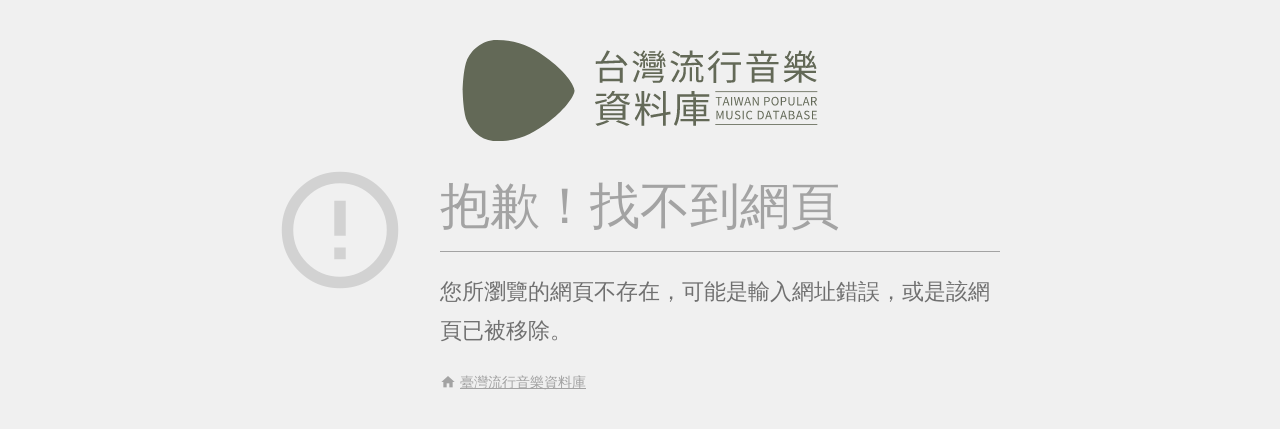

--- FILE ---
content_type: text/html; charset=utf-8
request_url: https://pmdb.taipei/musichismainlist?uid=2&categoryid=81&page=13
body_size: 1607
content:


<!DOCTYPE html PUBLIC "-//W3C//DTD XHTML 1.0 Transitional//EN" "http://www.w3.org/TR/xhtml1/DTD/xhtml1-transitional.dtd">

<html xmlns="http://www.w3.org/1999/xhtml">
<head>
    
    <title>Oops</title>

    <link href="https://fonts.googleapis.com/icon?family=Material+Icons" rel="stylesheet" />
    <style type="text/css">
        html, body, div, span, applet, object, iframe, form,
        h1, h2, h3, h4, h5, h6, p, blockquote, pre, a,
        em, img, q, strong, sub, sup,
        dl, dt, dd, ol, ul, li {
            margin: 0;
            padding: 0;
        }

        img {
            border: 0;
        }

        ul, ol {
            list-style: none;
        }

        @font-face {
            font-family: 'Material Icons';
            font-style: normal;
            font-weight: 400;
            src: url(https://example.com/MaterialIcons-Regular.eot); /* For IE6-8 */
            src: local('Material Icons'), local('MaterialIcons-Regular'), url(https://example.com/MaterialIcons-Regular.woff2) format('woff2'), url(https://example.com/MaterialIcons-Regular.woff) format('woff'), url(https://example.com/MaterialIcons-Regular.ttf) format('truetype');
        }

        body {
            color: #000;
            font-family: "Heiti TC", "黑體-繁", "Microsoft JhengHei", "微軟正黑體", sans-serif;
            background-color: #f0f0f0;
        }

        .clear {
            clear: both;
            float: none;
            height: 0px;
            width: 0;
            border: none;
            overflow: hidden;
        }

        .wrap {
            overflow: hidden;
            max-width: 720px;
            margin: 0 auto;
            padding: 40px 10px;
            position: relative;
        }

        .logo {
            width: 360px;
            margin: 0 auto;
        }

            .logo img {
                width: 100%;
            }

        .icon {
            text-align: center;
            position: absolute;
            top: 160px;
            left: 0;
        }

            .icon i {
                font-size: 140px;
                color: #d2d2d2;
            }

        h1 {
            margin-bottom: 20px;
            margin-top: 20px;
            margin-left: 160px;
            border-bottom: 1px solid #a3a3a3;
            font-weight: 300;
            font-size: 50px;
            line-height: 180%;
            color: #a3a3a3;
        }

        h2 {
            margin-bottom: 20px;
            margin-top: 20px;
            margin-left: 160px;
            font-weight: 200;
            line-height: 180%;
            font-size: 22px;
            color: #707070;
        }

            h2 span {
                color: #e60012;
            }

        .links {
            overflow: hidden;
            margin-left: 160px;
        }

            .links a {
                display: block;
                float: left;
                padding-left: 40px;
                margin-left: 20px;
                border-left: 1px solid #a3a3a3;
                line-height: 24px;
                font-size: 14px;
                color: #a3a3a3;
                position: relative;
            }

                .links a i {
                    position: absolute;
                    top: 4px;
                    left: 20px;
                    font-size: 16px;
                }

                .links a:first-child {
                    border-left: 0;
                    margin-left: 0;
                    padding-left: 20px;
                }

                    .links a:first-child i {
                        left: 0;
                    }
    </style>

    
</head>
<body>

    


<div class="wrap">
    <div class="logo"><img alt="臺灣流行音樂資料庫" src="/layout/tw/images/logo.svg" /></div>
    <div class="icon"><i class="material-icons">error_outline</i></div>
    <h1>抱歉！找不到網頁</h1>
    <h2>您所瀏覽的網頁不存在，可能是輸入網址錯誤，或是該網頁已被移除。</h2>
    <div class="links">
        <a href="/home/index"><i class="material-icons">home</i>臺灣流行音樂資料庫</a>
        
    </div>
</div>


</body>
</html>

--- FILE ---
content_type: image/svg+xml
request_url: https://pmdb.taipei/layout/tw/images/logo.svg
body_size: 15820
content:
<?xml version="1.0" encoding="UTF-8"?>
<svg id="_圖層_1" data-name="圖層 1" xmlns="http://www.w3.org/2000/svg" viewBox="0 0 250 70">
    <!-- <g>
      <rect x="34.27" y="17.03" width="4.67" height="30.33" rx="1.36" ry="1.36" style="fill: #f2f2f2;"/>
      <rect x="43.5" y="24.62" width="4.67" height="22.75" rx="1.36" ry="1.36" style="fill: #f2f2f2;"/>
      <rect x="25.03" y="20.07" width="4.67" height="27.3" rx="1.36" ry="1.36" style="fill: #f2f2f2;"/>
      <rect x="52.73" y="33.72" width="4.67" height="13.65" rx="1.36" ry="1.36" style="fill: #f2f2f2;"/>
      <rect x="15.8" y="24.62" width="4.67" height="22.75" rx="1.36" ry="1.36" style="fill: #f2f2f2;"/>
    </g> -->
   <g>
    <path d="M1.85,35.24s.24,13.85,2.74,20.26c2.74,7.03,10.36,14.5,20.85,14.5,15.25,0,25.03-4.97,36.7-13.79,11.68-8.82,17.4-17.88,17.4-21.21s-5.72-12.39-17.4-21.21C50.47,4.97,40.7,0,25.45,0,14.95,0,7.34,7.47,4.59,14.5c-2.5,6.41-2.74,20.26-2.74,20.26v.48Z" style="fill: #636957;"/>    
  </g>  

   
  <g>
    <g>
      <path d="M108.06,11.1l1.44-1.03c2.38,1.85,4.31,3.69,5.81,5.53.39.48.71.91.95,1.29l-1.61,1.22c-.42-.69-1.01-1.48-1.76-2.37-2.18.11-8.37.38-18.58.81l-.12-1.82c.59-.02,1.83-.06,3.74-.12,1.72-2.57,3.11-5.05,4.15-7.44l2.05.69c-1.24,2.34-2.59,4.56-4.05,6.65,2.47-.08,6.22-.23,11.23-.45-1.09-1.1-2.17-2.09-3.25-2.97ZM97.1,29.62v-10.36h15.84v10.31h-1.98v-1.03h-11.99v1.08h-1.88ZM110.97,20.96h-11.99v5.84h11.99v-5.84Z" style="fill: #636957;"/>
      <path d="M124.45,16.46l-1.12,1.36c-.77-.8-1.95-1.65-3.56-2.56l1.05-1.22c1.63.83,2.84,1.64,3.64,2.42ZM121.91,29.33l-1.68-.96c1.14-2.39,2.18-4.98,3.12-7.78l1.46.93c-.99,3-1.96,5.6-2.91,7.8ZM124.89,10.16l-1.12,1.32c-.7-.83-1.86-1.74-3.47-2.73l1.1-1.2c1.46.81,2.6,1.64,3.39,2.49.03.05.06.09.1.12ZM125.65,15.28l1.22.24c-.28,1.39-.67,2.56-1.17,3.52-.24-.16-.63-.33-1.15-.5.47-.78.84-1.87,1.1-3.25ZM124.87,13.39l1.32-.05c.15-.18.44-.57.88-1.17-.44-.54-1.1-1.15-1.98-1.82l.68-.96.39.26c.59-1.08.99-1.91,1.22-2.46l1.2.55c-.62,1.12-1.13,1.99-1.54,2.61.36.32.62.56.78.72.5-.83.87-1.46,1.1-1.89l1.17.62c-1.03,1.53-1.86,2.7-2.49,3.49l1.68-.1c-.16-.38-.29-.66-.39-.84l.9-.36c.49.83.84,1.67,1.05,2.54l-1,.41c-.02-.13-.07-.33-.17-.6l-1.12.07v5h-1.29v-4.93c-.31.02-.75.05-1.32.1-.42.03-.73.06-.93.07l-.15-1.27ZM128.5,24.71h12.99s-.03.27-.1.77c-.46,1.93-1.01,3.15-1.66,3.66-.5.3-1.13.45-1.88.45-.98.03-2.25,0-3.81-.1-.08-.54-.26-1-.54-1.39,1.5.11,2.78.17,3.86.17.49,0,.84-.06,1.05-.19.42-.29.77-1,1.05-2.13h-11.33l-.22.77-1.71-.26c.37-1,.79-2.38,1.25-4.14h11.23v-1.29h-12.18v-1.17h13.92v3.64h-11.55l-.37,1.22ZM130.68,17.96l-1.07.29c-.13-.91-.32-1.79-.56-2.66l1.03-.24c.33,1.04.53,1.91.61,2.61ZM136.49,10.36v.45h-6.01v-1.12h6.01v.48l.63-.79.37.29c.57-.97.99-1.79,1.27-2.44l1.2.55c-.9,1.48-1.43,2.34-1.61,2.58l.83.81c.7-1.07,1.14-1.76,1.32-2.08l1.17.62c-1.07,1.48-2,2.68-2.78,3.59l2.05-.07c-.26-.48-.44-.78-.54-.91l.98-.45c.6.81,1.06,1.69,1.37,2.63l-1.07.48c-.03-.14-.1-.35-.2-.62l-1.37.1v4.98h-1.29v-4.9l-2.42.14-.12-1.27,1.22-.05c.28-.29.58-.66.9-1.12-.44-.57-1.07-1.2-1.9-1.87ZM131.17,18.99v-3.61h4.69v3.61h-4.69ZM135.83,11.65v1.03h-4.59v-1.03h4.59ZM131.24,14.5v-1h4.59v1h-4.59ZM135.66,7.77v1.05h-4.3v-1.05h4.3ZM132.39,16.36v1.63h2.2v-1.63h-2.2ZM137.12,15.28l1.22.26c-.33,1.48-.71,2.62-1.15,3.42-.28-.18-.65-.35-1.12-.53.42-.7.77-1.75,1.05-3.16ZM140.69,15.57l1.07-.31c.52,1.28.88,2.33,1.07,3.16l-1.15.31c-.13-.81-.46-1.87-1-3.16Z" style="fill: #636957;"/>
      <path d="M151.63,16.46l-1.05,1.51c-.99-.86-2.42-1.68-4.27-2.46-.1-.05-.19-.09-.27-.12l1.03-1.36c1.97.77,3.47,1.56,4.52,2.39.02.03.03.05.05.05ZM151.21,20.21l1.39,1.12c-1.21,2.58-2.62,5.22-4.25,7.92l-1.56-1.15c1.61-2.47,3.08-5.1,4.42-7.9ZM152.87,10.09l-1.07,1.44c-.91-.86-2.29-1.73-4.15-2.61-.11-.05-.21-.1-.29-.14l1-1.32c1.89.78,3.34,1.62,4.37,2.51.06.05.11.09.15.12ZM155.17,21.29v-2.54h1.68v2.58c0,2.63-.56,4.71-1.68,6.24-.55.75-1.24,1.41-2.05,1.99-.34-.42-.78-.81-1.32-1.2,2.03-1.37,3.14-3.35,3.32-5.93.03-.35.05-.73.05-1.15ZM153.41,17.8l-.2-1.7c.8-.02,1.76-.04,2.88-.07.65-1.04,1.32-2.35,2-3.95h-5.18v-1.65h6.59v-3.16h1.88v3.16h7.32v1.65h-8.5c-.81,1.52-1.56,2.8-2.25,3.85.57-.02,1.46-.05,2.66-.1,1.86-.06,3.24-.11,4.15-.14-.6-.65-1.29-1.32-2.05-1.99l1.44-.81c1.74,1.47,3.16,2.95,4.25,4.45.16.24.3.45.42.65l-1.54.89c-.29-.46-.69-1.02-1.2-1.67-8.38.4-12.61.6-12.7.6ZM159.51,28.56v-9.67h1.66v9.67h-1.66ZM166.18,27.77h.71c.28-.02.46-.06.56-.12.11-.11.2-.33.24-.67.03-.32.06-1.12.1-2.42.34.27.77.49,1.29.67-.03,1.47-.11,2.39-.24,2.78-.13.45-.36.77-.68.96-.26.18-.65.26-1.17.26h-1.22c-.59-.02-1.04-.15-1.37-.41-.29-.29-.46-.84-.49-1.65v-8.42h1.73v8.06c0,.49.04.78.12.86.1.06.24.1.42.1Z" style="fill: #636957;"/>
      <path d="M178.98,12.46l1.73.65c-.73,1.16-1.65,2.39-2.76,3.68v12.9h-1.83v-10.89c-1.07,1.07-2.02,1.92-2.83,2.56-.49-.65-.92-1.16-1.29-1.53,2.23-1.56,4.22-3.53,5.98-5.91.37-.49.71-.98,1-1.46ZM177.95,7.25l1.78.69c-1.46,1.93-3.31,3.75-5.54,5.46-.29.22-.58.43-.85.62-.54-.77-.9-1.25-1.1-1.46,1.82-1.2,3.45-2.62,4.88-4.26.33-.38.6-.73.83-1.05ZM195.07,15.43v1.75h-3.78v10.12c0,.92-.26,1.53-.78,1.82-.1.05-.2.1-.32.14-.65.19-2.21.29-4.69.29-.08-.54-.29-1.13-.61-1.77,1.9.05,3.21.06,3.91.02.37-.13.58-.3.61-.53v-10.1h-8.35v-1.75h14.01ZM194.33,8.73v1.72h-12.21v-1.72h12.21Z" style="fill: #636957;"/>
      <path d="M214.65,15.17h6.45v1.65h-22.14v-1.65h6.32c-.23-1.18-.72-2.4-1.46-3.66l1.78-.36c.78,1.16,1.31,2.39,1.59,3.68l-1.27.33h8.08l-1.12-.31c.73-1.29,1.29-2.54,1.68-3.73h-14.16v-1.65h8.62v-2.23h1.9v2.23h8.94v1.65h-4.93l1.68.38c-1.07,2.07-1.64,3.16-1.71,3.25-.08.16-.16.3-.24.41ZM202.62,29.64v-10.72h15.14v10.65h-1.93v-.84h-11.35v.91h-1.86ZM215.82,20.5h-11.35v2.56h11.35v-2.56ZM204.47,27.15h11.35v-2.63h-11.35v2.63Z" style="fill: #636957;"/>
      <path d="M247.3,22.77h-8.45c1.74,1.72,4.08,3.13,7.01,4.21.65.22,1.29.42,1.9.6-.52.46-.93.97-1.22,1.53-2.98-.96-5.62-2.41-7.91-4.35-.55-.46-1.05-.93-1.49-1.41v6.22h-1.86v-6.32c-1.76,2.04-4.14,3.76-7.15,5.17-.72.35-1.42.65-2.12.89-.38-.62-.79-1.13-1.25-1.53,2.7-.8,5.15-2.06,7.35-3.78.52-.41.98-.82,1.39-1.22h-8.25v-1.6h10.03v-1.96h-2.47l.07.29-1.29.45c-.05-.27-.18-.73-.39-1.36-3.39.49-5.31.78-5.79.86l-.22-1.58,1.29-.12c.47-.61,1.11-1.57,1.9-2.9-.8-.97-1.78-1.93-2.95-2.87l.78-1.17s.27.2.66.5c.75-1.37,1.33-2.67,1.76-3.9l1.49.53c-.9,1.87-1.63,3.29-2.2,4.26.54.49.96.92,1.27,1.27.59-1.05,1.05-1.95,1.39-2.7l1.42.6c-1.3,2.42-2.56,4.5-3.78,6.22l2.54-.26c-.21-.54-.49-1.13-.83-1.77l1.22-.38c.67,1.15,1.18,2.33,1.54,3.54v-9.07h2.29c.28-.91.48-1.71.61-2.39l1.83.29c-.1.27-.25.68-.46,1.22-.16.4-.28.69-.34.89h3.2v1.94l.76-.91c.06.06.17.15.32.26.2.16.33.28.42.36.75-1.34,1.34-2.66,1.78-3.95l1.49.53c-.98,2.03-1.73,3.49-2.27,4.38.52.51.91.93,1.17,1.27.57-1,1.04-1.93,1.42-2.78l1.49.62c-1.29,2.31-2.59,4.4-3.91,6.27l2.78-.24c-.23-.56-.56-1.23-1-2.01l1.27-.45c.89,1.39,1.55,2.83,1.95,4.33.05.13.08.25.1.36l-1.37.55c-.05-.22-.2-.72-.44-1.48-.83.11-2.03.27-3.59.48-1.01.13-1.73.22-2.17.29l-.2-1.24v1h-2.69v1.96h10.16v1.6ZM234.29,11.1v2.63h3.88v-2.63h-3.88ZM234.29,15.09v2.66h3.88v-2.66h-3.88ZM239.83,17.84l.93-.07c.59-.8,1.22-1.75,1.9-2.87-.73-.99-1.68-1.99-2.83-3.01v5.96Z" style="fill: #636957;"/>
      <path d="M101.77,40.94l.18,1.42c-.58.17-3.1.87-7.57,2.09l-.69-1.6c.7-.16,3.39-.79,8.07-1.91ZM101.95,55.41l1.82.85c-2.14,1.21-4.89,2.27-8.23,3.18-.76-.79-1.26-1.28-1.5-1.47,3.48-.72,6.12-1.58,7.91-2.56ZM101.61,37.12v1.58h-6.99v-1.58h6.99ZM97.44,55.15v-10.62h17.48v10.62h-17.48ZM99.39,45.88v1.76h13.53v-1.76h-13.53ZM99.39,48.9v1.83h13.53v-1.83h-13.53ZM99.39,52v1.86h13.53v-1.86h-13.53ZM108.49,38.62h-2.85c-.72.86-1.52,1.63-2.4,2.3-.46-.43-.97-.76-1.53-.98,1.86-1.27,3.23-2.85,4.09-4.73l1.79.28c-.23.5-.53,1.05-.9,1.65h9.23l.32-.08,1.34.39c-.97,1.67-1.86,2.92-2.69,3.75l-1.63-.54c.62-.55,1.17-1.23,1.66-2.04h-4.32c.46,1.55,1.49,2.71,3.11,3.49,1.16.57,2.67.99,4.54,1.27-.42.43-.76.97-1.03,1.6-3.74-.65-6.22-2.04-7.44-4.16-.05-.09-.1-.16-.13-.23-.86,1.58-2.5,2.74-4.9,3.46-.62.17-1.27.33-1.98.47-.18-.43-.49-.9-.95-1.4,2.85-.5,4.75-1.35,5.72-2.56.42-.53.74-1.18.95-1.94ZM108.25,56.5l1.63-1.01c3.5,1.1,6.21,2.08,8.12,2.95l-2.21.98c-1.71-.86-4.22-1.83-7.54-2.92Z" style="fill: #636957;"/>
      <path d="M127.89,45.9v.36c.77.84,1.98,2.4,3.61,4.65.19.24.33.43.42.57l-1.32,1.52c-.47-.98-1.38-2.48-2.72-4.5v10.85h-1.87v-10.88c-1.16,3.27-2.4,5.79-3.72,7.55-.19-.5-.53-1.14-1-1.91,1.34-1.64,2.55-3.86,3.64-6.67.21-.53.4-1.05.55-1.55h-3.8v-1.86h4.32v-8.73h1.87v8.73h4.4v1.86h-4.4ZM124.94,42.7l-1.58.39c-.16-1.71-.65-3.65-1.48-5.84l1.48-.36c.81,1.86,1.34,3.78,1.58,5.76v.05ZM130.55,36.78l1.74.44c-1,3-1.74,4.98-2.21,5.94l-1.29-.41c.65-1.58,1.24-3.57,1.77-5.97ZM146.29,51.33l-3.48.59v7.44h-1.9v-7.11l-8.36,1.5-.32-1.83,8.67-1.5v-15.19h1.9v14.83l3.19-.54.29,1.81ZM138.33,46.63l-1,1.6c-.91-.95-2.33-1.97-4.25-3.07-.09-.03-.16-.07-.21-.1l.95-1.37c2.14,1.12,3.65,2.1,4.51,2.95ZM139.52,40.32l-1.03,1.5c-.88-1.02-2.28-2.14-4.19-3.38-.02-.02-.04-.03-.05-.03l1.03-1.32c1.97,1.19,3.38,2.27,4.25,3.23Z" style="fill: #636957;"/>
      <path d="M173.12,39.29h-20.36v6.46c0,6.18-.88,10.74-2.64,13.67-.39-.4-.88-.75-1.48-1.06-.04-.02-.07-.03-.11-.05,1.51-2.55,2.29-6.51,2.32-11.89v-8.89h9.99v-2.3h2.06v2.3h10.2v1.76ZM173.3,54.56v1.68h-9.33v3.15h-1.92v-3.15h-8.94v-1.68h8.94v-1.86h-6.78v-7.93h6.78v-1.78h-7.78v-1.55h7.78v-1.91h1.92v1.91h8.46v1.55h-8.46v1.78h7.07v7.93h-7.07v1.86h9.33ZM157.03,46.08v1.99h5.01v-1.99h-5.01ZM157.03,51.38h5.01v-2.02h-5.01v2.02ZM169.19,46.08h-5.22v1.99h5.22v-1.99ZM169.19,51.38v-2.02h-5.22v2.02h5.22Z" style="fill: #636957;"/>
    </g>
    <g>
      <path d="M179.31,45.27v-5.24h-1.77v-.62h4.3v.62h-1.78v5.24h-.74Z" style="fill: #636957;"/>
      <path d="M186.38,45.27l-.56-1.79h-2.14l-.57,1.79h-.75l1.99-5.87h.83l1.98,5.87h-.78ZM183.86,42.88h1.77l-.28-.9c-.12-.38-.32-1.04-.59-1.98h-.03c-.18.66-.38,1.32-.59,1.98l-.28.9Z" style="fill: #636957;"/>
      <path d="M188.24,45.27v-5.87h.75v5.87h-.75Z" style="fill: #636957;"/>
      <path d="M191.49,45.27l-1.24-5.87h.77l.62,3.2c.04.21.09.53.17.95.08.42.14.74.17.95h.03s.15-.65.42-1.9l.81-3.2h.67l.82,3.2c.17.78.31,1.41.41,1.9h.04c.04-.25.11-.62.2-1.12l.14-.77.62-3.2h.71l-1.21,5.87h-.89l-.89-3.54s-.1-.46-.28-1.34h-.04c-.03.13-.07.32-.12.57-.07.34-.13.59-.16.77l-.88,3.54h-.88Z" style="fill: #636957;"/>
      <path d="M201.37,45.27l-.56-1.79h-2.14l-.57,1.79h-.75l1.99-5.87h.83l1.98,5.87h-.78ZM198.85,42.88h1.77l-.28-.9c-.12-.38-.32-1.04-.59-1.98h-.03c-.18.66-.38,1.32-.59,1.98l-.28.9Z" style="fill: #636957;"/>
      <path d="M203.22,45.27v-5.87h.77l2.13,3.7.62,1.21h.04c-.06-.95-.09-1.57-.09-1.85v-3.05h.7v5.87h-.76l-2.14-3.7-.63-1.21h-.03c0,.12.02.32.04.58.04.56.05.98.05,1.26v3.08h-.71Z" style="fill: #636957;"/>
      <path d="M211.3,45.27v-5.87h1.67c1.44,0,2.17.55,2.2,1.65v.08c0,.84-.38,1.4-1.13,1.66-.3.1-.64.16-1.02.16h-.97v2.33h-.75ZM212.05,42.34h.87c.84,0,1.34-.27,1.48-.8.03-.12.05-.25.05-.41,0-.54-.23-.88-.69-1.02-.22-.07-.51-.1-.87-.1h-.84v2.34Z" style="fill: #636957;"/>
      <path d="M218.78,45.37c-.79,0-1.42-.3-1.88-.91-.42-.56-.62-1.27-.62-2.14,0-1.06.3-1.86.89-2.41.44-.41.98-.61,1.62-.61.81,0,1.44.31,1.9.93.4.54.6,1.24.6,2.09,0,1.05-.29,1.86-.88,2.42-.44.42-.98.63-1.62.63ZM218.78,44.72c.6,0,1.06-.28,1.38-.83.25-.43.37-.95.37-1.58,0-.92-.24-1.59-.73-2.01-.29-.24-.62-.37-1.02-.37-.62,0-1.09.28-1.41.85-.22.41-.34.92-.34,1.52,0,.91.23,1.58.7,2.01.29.27.64.4,1.04.4Z" style="fill: #636957;"/>
      <path d="M222.79,45.27v-5.87h1.67c1.44,0,2.17.55,2.2,1.65v.08c0,.84-.38,1.4-1.13,1.66-.3.1-.64.16-1.02.16h-.97v2.33h-.75ZM223.54,42.34h.87c.84,0,1.34-.27,1.48-.8.03-.12.05-.25.05-.41,0-.54-.23-.88-.69-1.02-.22-.07-.51-.1-.87-.1h-.84v2.34Z" style="fill: #636957;"/>
      <path d="M230.19,45.37c-1.28,0-1.97-.7-2.09-2.09-.01-.14-.02-.28-.02-.43v-3.45h.75v3.47c0,1.23.46,1.85,1.36,1.85.93-.01,1.39-.63,1.4-1.85v-3.47h.71v3.45c0,1.68-.71,2.52-2.11,2.52Z" style="fill: #636957;"/>
      <path d="M234.13,45.27v-5.87h.75v5.23h2.55v.63h-3.3Z" style="fill: #636957;"/>
      <path d="M241.97,45.27l-.56-1.79h-2.14l-.57,1.79h-.75l1.99-5.87h.83l1.98,5.87h-.78ZM239.45,42.88h1.77l-.28-.9c-.12-.38-.32-1.04-.59-1.98h-.03c-.18.66-.38,1.32-.59,1.98l-.28.9Z" style="fill: #636957;"/>
      <path d="M247.9,45.27h-.84l-1.42-2.48h-1.05v2.48h-.75v-5.87h1.84c1.36.01,2.04.56,2.05,1.65,0,.75-.33,1.26-.98,1.54-.11.04-.22.08-.34.11l1.51,2.57ZM244.58,40v2.18h.98c.94-.01,1.42-.39,1.42-1.13,0-.54-.27-.87-.8-.99-.18-.04-.38-.05-.62-.05h-.98Z" style="fill: #636957;"/>
      <path d="M178.08,54.87v-5.87h.9l1.12,3.14s.15.42.42,1.22h.04l.4-1.22,1.12-3.14h.9v5.87h-.7v-3.25c0-.33.03-.91.09-1.73h-.03l-.46,1.34-1.12,3.05h-.49l-1.11-3.05-.47-1.34h-.03c.06.95.09,1.52.09,1.73v3.25h-.67Z" style="fill: #636957;"/>
      <path d="M187.06,54.97c-1.28,0-1.97-.7-2.09-2.09-.01-.14-.02-.28-.02-.43v-3.45h.75v3.47c0,1.23.46,1.85,1.36,1.85.93-.01,1.39-.63,1.4-1.85v-3.47h.71v3.45c0,1.68-.71,2.52-2.11,2.52Z" style="fill: #636957;"/>
      <path d="M192.78,54.97c-.82,0-1.5-.29-2.05-.87l.44-.51c.42.43.9.67,1.46.72.06,0,.11,0,.16,0,.55,0,.92-.17,1.12-.51.08-.14.12-.29.12-.45,0-.15-.02-.27-.07-.38-.05-.11-.12-.2-.21-.27-.09-.08-.19-.14-.3-.2-.11-.06-.24-.12-.39-.19h0l-.84-.37c-.77-.38-1.17-.88-1.2-1.5,0-.5.22-.91.65-1.21.34-.23.74-.35,1.2-.35.64,0,1.18.22,1.65.65.03.03.05.05.08.08l-.39.48c-.4-.37-.85-.55-1.34-.55s-.82.16-1,.47c-.07.12-.1.25-.1.4,0,.33.2.6.59.8.08.04.21.1.38.17l.84.36c.55.24.9.53,1.06.88.09.2.14.43.14.69,0,.54-.22.96-.66,1.28-.36.26-.81.38-1.34.38Z" style="fill: #636957;"/>
      <path d="M196.32,54.87v-5.87h.75v5.87h-.75Z" style="fill: #636957;"/>
      <path d="M201.28,54.97c-.78,0-1.41-.29-1.88-.88-.45-.55-.67-1.27-.67-2.16,0-1.03.3-1.83.89-2.39.47-.44,1.04-.66,1.71-.66.59,0,1.11.22,1.54.65.03.03.05.06.07.08l-.4.48c-.35-.37-.75-.56-1.2-.56-.65,0-1.14.28-1.48.84-.25.42-.37.93-.37,1.54,0,.93.25,1.61.75,2.03.3.25.66.38,1.07.38.5,0,.96-.22,1.36-.66l.41.47c-.48.56-1.08.84-1.8.84Z" style="fill: #636957;"/>
      <path d="M206.75,54.87v-5.87h1.48c1.23,0,2.05.46,2.48,1.38.19.43.29.94.29,1.53,0,1.22-.39,2.07-1.16,2.55-.43.27-.96.4-1.57.4h-1.51ZM207.5,54.26h.66c1.03,0,1.68-.46,1.95-1.38.08-.29.12-.61.12-.97,0-1.3-.5-2.05-1.48-2.26-.18-.04-.37-.05-.58-.05h-.66v4.66Z" style="fill: #636957;"/>
      <path d="M215.89,54.87l-.56-1.79h-2.14l-.57,1.79h-.75l1.99-5.87h.83l1.98,5.87h-.78ZM213.38,52.48h1.77l-.28-.9c-.12-.38-.32-1.04-.59-1.98h-.03c-.18.66-.38,1.32-.59,1.98l-.28.9Z" style="fill: #636957;"/>
      <path d="M219.12,54.87v-5.24h-1.77v-.62h4.3v.62h-1.78v5.24h-.74Z" style="fill: #636957;"/>
      <path d="M226.33,54.87l-.56-1.79h-2.14l-.57,1.79h-.75l1.99-5.87h.83l1.98,5.87h-.78ZM223.82,52.48h1.77l-.28-.9c-.12-.38-.32-1.04-.59-1.98h-.03c-.18.66-.38,1.32-.59,1.98l-.28.9Z" style="fill: #636957;"/>
      <path d="M228.33,54.87v-5.87h1.75c1.22,0,1.89.4,2,1.2.01.08.02.16.02.24,0,.47-.17.84-.51,1.09-.11.08-.23.14-.36.18v.04c.57.11.94.4,1.11.86.06.17.09.35.09.54,0,.72-.34,1.23-1.02,1.51-.34.14-.75.21-1.21.21h-1.88ZM229.08,51.5h.87c.94,0,1.41-.33,1.41-.97,0-.49-.26-.79-.78-.9-.17-.03-.37-.05-.6-.05h-.9v1.91ZM229.08,54.27h1.02c1.06-.02,1.59-.4,1.6-1.15-.01-.7-.54-1.05-1.6-1.05h-1.02v2.2Z" style="fill: #636957;"/>
      <path d="M237.24,54.87l-.56-1.79h-2.14l-.57,1.79h-.75l1.99-5.87h.83l1.98,5.87h-.78ZM234.72,52.48h1.77l-.28-.9c-.12-.38-.32-1.04-.59-1.98h-.03c-.18.66-.38,1.32-.59,1.98l-.28.9Z" style="fill: #636957;"/>
      <path d="M240.87,54.97c-.82,0-1.5-.29-2.05-.87l.44-.51c.42.43.9.67,1.46.72.06,0,.11,0,.16,0,.55,0,.92-.17,1.12-.51.08-.14.12-.29.12-.45,0-.15-.02-.27-.07-.38-.05-.11-.12-.2-.21-.27-.09-.08-.19-.14-.3-.2-.11-.06-.24-.12-.39-.19h0l-.84-.37c-.77-.38-1.17-.88-1.2-1.5,0-.5.22-.91.65-1.21.34-.23.74-.35,1.2-.35.64,0,1.18.22,1.65.65.03.03.05.05.08.08l-.39.48c-.4-.37-.85-.55-1.34-.55s-.82.16-1,.47c-.07.12-.1.25-.1.4,0,.33.2.6.59.8.08.04.21.1.38.17l.84.36c.55.24.9.53,1.06.88.09.2.14.43.14.69,0,.54-.22.96-.66,1.28-.36.26-.81.38-1.34.38Z" style="fill: #636957;"/>
      <path d="M244.41,54.87v-5.87h3.39v.62h-2.64v1.84h2.22v.63h-2.22v2.13h2.73v.63h-3.48Z" style="fill: #636957;"/>
    </g>
    <rect x="177.28" y="58.22" width="70.87" height=".57" style="fill: #636957;"/>
    <rect x="177.28" y="35.46" width="70.87" height=".57" style="fill: #636957;"/>
  </g>
</svg>